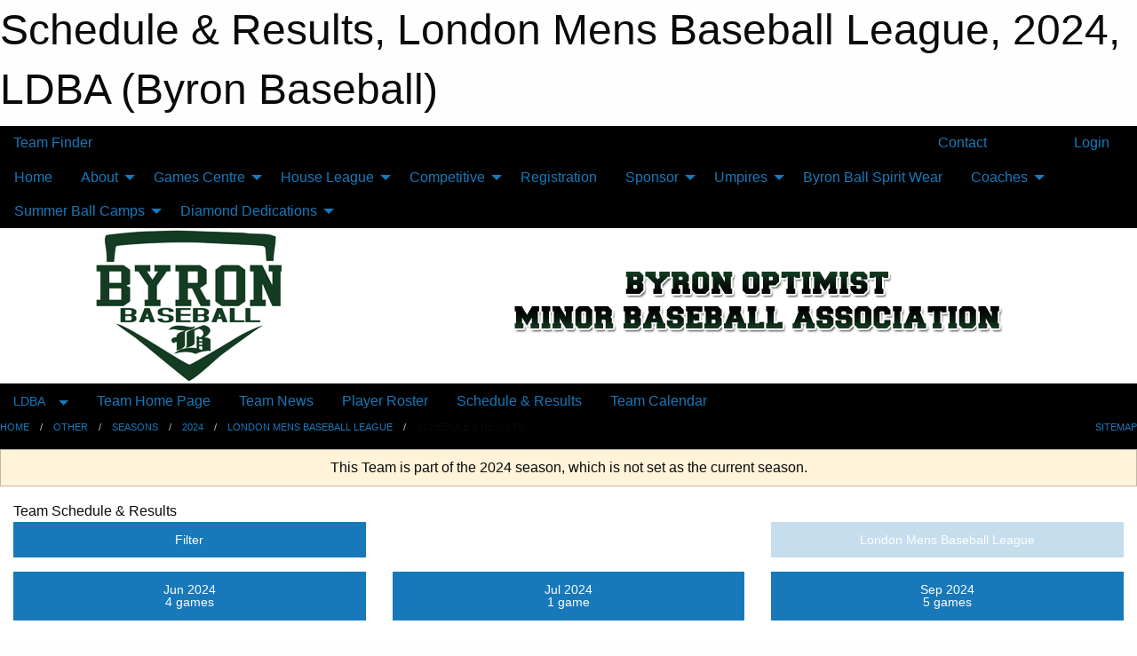

--- FILE ---
content_type: text/html; charset=utf-8
request_url: https://byronbaseball.ca/Teams/1588/Schedule/
body_size: 9169
content:


<!DOCTYPE html>

<html class="no-js" lang="en">
<head><meta charset="utf-8" /><meta http-equiv="x-ua-compatible" content="ie=edge" /><meta name="viewport" content="width=device-width, initial-scale=1.0" /><link rel="preconnect" href="https://cdnjs.cloudflare.com" /><link rel="dns-prefetch" href="https://cdnjs.cloudflare.com" /><link rel="preconnect" href="https://fonts.gstatic.com" /><link rel="dns-prefetch" href="https://fonts.gstatic.com" /><title>
	LDBA > 2024 > London Mens Baseball League > Schedule & Results (Byron Baseball)
</title><link rel="stylesheet" href="https://fonts.googleapis.com/css2?family=Oswald&amp;family=Roboto&amp;family=Passion+One:wght@700&amp;display=swap" />

    <!-- Compressed CSS -->
    <link rel="stylesheet" href="https://cdnjs.cloudflare.com/ajax/libs/foundation/6.7.5/css/foundation.min.css" /><link rel="stylesheet" href="https://cdnjs.cloudflare.com/ajax/libs/motion-ui/2.0.3/motion-ui.css" />

    <!--load all styles -->
    
  <meta name="keywords" content="Baseball,Fastball,Softball,Pitching,Batting,Hitting,Byron,Byronbaseball," /><meta name="description" content="byronbaseball.ca Home of the Byron Optimist Minor Baseball Association" />
<style type="text/css">
 body { --D-color-rgb-primary: 145,145,145; --D-color-rgb-secondary: 13,41,22; --D-color-rgb-link: 145,145,145; --D-color-rgb-link-hover: 13,41,22; --D-color-rgb-content-link: 145,145,145; --D-color-rgb-content-link-hover: 13,41,22 }  body { --D-fonts-main: 'Roboto', sans-serif }  body { --D-fonts-headings: 'Oswald', sans-serif }  body { --D-fonts-bold: 'Passion One', cursive }  body { --D-wrapper-max-width: 1200px } @media screen and (min-width: 40em) {  .sitecontainer { background-color: rgba(0,0,0,1.0) } }  .sitecontainer main .wrapper { background-color: rgba(255,255,255,1); }  .bottom-drawer .content { background-color: rgba(255,255,255,1); } #wid7 .row-masthead { background-color: rgba(255,255,255,1.0) }
</style>
<link href="/Domains/byronbaseball.ca/favicon.ico" rel="shortcut icon" /><link href="/assets/responsive/css/public.min.css?v=2025.07.27" type="text/css" rel="stylesheet" media="screen" /><link href="/Utils/Styles.aspx?ParentType=Team&amp;ParentID=1588&amp;Mode=Responsive&amp;Version=2024.04.15.20.00.00" type="text/css" rel="stylesheet" media="screen" /><script>var clicky_site_ids = clicky_site_ids || []; clicky_site_ids.push(100808917); var clicky_custom = {};</script>
<script async src="//static.getclicky.com/js"></script>
<script async src="//static.getclicky.com/inc/javascript/video/youtube.js"></script>
<meta name="robots" content="nofollow, noarchive, nosnippet"></head>
<body>
    
    
  <h1 class="hidden">Schedule & Results, London Mens Baseball League, 2024, LDBA (Byron Baseball)</h1>

    <form method="post" action="/Teams/1588/Schedule/" id="frmMain">
<div class="aspNetHidden">
<input type="hidden" name="tlrk_ssm_TSSM" id="tlrk_ssm_TSSM" value="" />
<input type="hidden" name="tlrk_sm_TSM" id="tlrk_sm_TSM" value="" />
<input type="hidden" name="__EVENTTARGET" id="__EVENTTARGET" value="" />
<input type="hidden" name="__EVENTARGUMENT" id="__EVENTARGUMENT" value="" />
<input type="hidden" name="__VIEWSTATE" id="__VIEWSTATE" value="ia3croiV48UaRubZNDQxecWUnrc9sHNEAWEIzg5ug8VchT0PAm+l7sSY+2PIGewc97k7KTkFIk5+H8w6b8NfcxrilxsvHRl/QlILS58GYuSO+AZ3L6F8ErsQa0d8Jqawwi6vyBkBEL9wJFDWb9OrKJGO4//vMZvXxGvWWymB7CBCZaNx4UNmYZNMcd8LW95O85ybZsbkdYR9iVV0Qr78CyGHEyUzoov+bGi3Y9amtpQ+tSVnIXGrmFMThBREx+BndheaCYFN4JEdB0fUVxix2kBa8D+2MNFet5YgT4oeOVkewVf4jswni1LDxtXn/Rb/96G4AIMFqK3o782olWgCeRs29IL2ZApcfslejxc5Oclsh0SdjWCFTQjigJMROG4W5nnm99/W9kF/znQ014I7pp8Qe/QPlV8e0VCHXXGIwi93YQzQKruyJPgUBRLZxEZH4xQG7picpx80ub+ukiclgJvOiDxB9xtIrWocMNPALeuJib/0JJ/FQ07VdAtMnhUK" />
</div>

<script type="text/javascript">
//<![CDATA[
var theForm = document.forms['frmMain'];
if (!theForm) {
    theForm = document.frmMain;
}
function __doPostBack(eventTarget, eventArgument) {
    if (!theForm.onsubmit || (theForm.onsubmit() != false)) {
        theForm.__EVENTTARGET.value = eventTarget;
        theForm.__EVENTARGUMENT.value = eventArgument;
        theForm.submit();
    }
}
//]]>
</script>


<script src="/WebResource.axd?d=pynGkmcFUV13He1Qd6_TZCQVBX2MAVVdBFOCydgVmzpZ11lbXj8FEvSM46J-7oxt_lKGKGuvwJ5fB8fOADyXUQ2&amp;t=638901397900000000" type="text/javascript"></script>


<script src="https://ajax.aspnetcdn.com/ajax/4.5.2/1/MicrosoftAjax.js" type="text/javascript"></script>
<script src="https://ajax.aspnetcdn.com/ajax/4.5.2/1/MicrosoftAjaxWebForms.js" type="text/javascript"></script>
<script src="/assets/core/js/web/web.min.js?v=2025.07.27" type="text/javascript"></script>
<script src="https://d2i2wahzwrm1n5.cloudfront.net/ajaxz/2025.2.609/Common/Core.js" type="text/javascript"></script>
<script src="https://d2i2wahzwrm1n5.cloudfront.net/ajaxz/2025.2.609/Ajax/Ajax.js" type="text/javascript"></script>
<div class="aspNetHidden">

	<input type="hidden" name="__VIEWSTATEGENERATOR" id="__VIEWSTATEGENERATOR" value="CA0B0334" />
	<input type="hidden" name="__EVENTVALIDATION" id="__EVENTVALIDATION" value="3bv0pJhYr5qvJQYXjdoXDTf9BnLiWA3AOEKojOQguMX5K200DsS4pGN68PS9V8onmeZj8XMWKkJ16i4n7qacR63HoJqO0m4xHxgf9XqzzbM1uy8w6QueBHZG7xMbCGnA" />
</div>
        <script type="text/javascript">
//<![CDATA[
Sys.WebForms.PageRequestManager._initialize('ctl00$tlrk_sm', 'frmMain', ['tctl00$tlrk_ramSU','tlrk_ramSU'], [], [], 90, 'ctl00');
//]]>
</script>

        <!-- 2025.2.609.462 --><div id="tlrk_ramSU">
	<span id="tlrk_ram" style="display:none;"></span>
</div>
        

        
  <div class="sitecontainer"><div id="row4" class="row-outer  not-editable"><div class="row-inner"><div id="wid5"><div class="outer-top-bar"><div class="wrapper row-top-bar"><div class="grid-x grid-padding-x align-middle"><div class="cell shrink show-for-small-only"><div class="cell small-6" data-responsive-toggle="top_bar_links" data-hide-for="medium"><button title="Toggle Top Bar Links" class="menu-icon" type="button" data-toggle></button></div></div><div class="cell shrink"><a href="/Seasons/Current/">Team Finder</a></div><div class="cell shrink"><div class="grid-x grid-margin-x"><div class="cell auto"><a href="https://www.facebook.com/byronoptimistminorbaseball/" target="_blank" rel="noopener"><i class="fab fa-facebook" title="Facebook"></i></a></div><div class="cell auto"><a href="https://www.twitter.com/byronball519" target="_blank" rel="noopener"><i class="fab fa-x-twitter" title="Twitter"></i></a></div><div class="cell auto"><a href="https://instagram.com/byronball519" target="_blank" rel="noopener"><i class="fab fa-instagram" title="Instagram"></i></a></div></div></div><div class="cell auto show-for-medium"><ul class="menu align-right"><li><a href="/Contact/"><i class="fas fa-address-book" title="Contacts"></i>&nbsp;Contact</a></li><li><a href="/Search/"><i class="fas fa-search" title="Search"></i><span class="hide-for-medium">&nbsp;Search</span></a></li></ul></div><div class="cell auto medium-shrink text-right"><ul class="dropdown menu align-right" data-dropdown-menu><li><a href="/Account/Login/?ReturnUrl=%2fTeams%2f1588%2fSchedule%2f" rel="nofollow"><i class="fas fa-sign-in-alt"></i>&nbsp;Login</a></li></ul></div></div><div id="top_bar_links" class="hide-for-medium" style="display:none;"><ul class="vertical menu"><li><a href="/Contact/"><i class="fas fa-address-book" title="Contacts"></i>&nbsp;Contact</a></li><li><a href="/Search/"><i class="fas fa-search" title="Search"></i><span class="hide-for-medium">&nbsp;Search</span></a></li></ul></div></div></div>
</div></div></div><header id="header" class="hide-for-print"><div id="row10" class="row-outer  not-editable"><div class="row-inner wrapper"><div id="wid11">
</div></div></div><div id="row6" class="row-outer  not-editable"><div class="row-inner wrapper"><div id="wid8">
        <div class="cMain_ctl14-row-menu row-menu org-menu">
            
            <div class="grid-x align-middle">
                
                <nav class="cell auto">
                    <div class="title-bar" data-responsive-toggle="cMain_ctl14_menu" data-hide-for="large">
                        <div class="title-bar-left">
                            
                            <ul class="horizontal menu">
                                
                                <li><a href="/">Home</a></li>
                                
                                <li><a href="/Seasons/Current/">Team Finder</a></li>
                                
                            </ul>
                            
                        </div>
                        <div class="title-bar-right">
                            <div class="title-bar-title" data-toggle="cMain_ctl14_menu">Organization Menu&nbsp;<i class="fas fa-bars"></i></div>
                        </div>
                    </div>
                    <ul id="cMain_ctl14_menu" style="display: none;" class="vertical large-horizontal menu " data-responsive-menu="drilldown large-dropdown" data-back-button='<li class="js-drilldown-back"><a class="sh-menu-back"></a></li>'>
                        <li class="hover-nonfunction"><a href="/">Home</a></li><li class="hover-nonfunction"><a>About</a><ul class="menu vertical nested"><li class="hover-nonfunction"><a href="/Pages/1002/Mission_and_Vision/">Mission &amp; Vision</a></li><li class="hover-nonfunction"><a href="/Staff/1003/">Executive &amp; Staff</a></li><li class="hover-nonfunction"><a href="/Pages/5993/Board_of_Directors_Position_Summary/">Board of Directors Position Summary</a></li><li class="hover-nonfunction"><a href="/Coaches/1004/">Current Coaches</a></li><li class="hover-nonfunction"><a href="/Contact/1005/">Contact Us</a></li><li class="hover-nonfunction"><a href="/Pages/1056/Challenge_Baseball/">Challenge Baseball</a></li></ul></li><li class="hover-nonfunction"><a>Games Centre</a><ul class="menu vertical nested"><li class="hover-nonfunction"><a href="/Schedule/">Schedule &amp; Results</a></li><li class="hover-nonfunction"><a href="/Calendar/">Organization Calendar</a></li><li class="hover-nonfunction"><a href="/Pages/4789/Tournament_Dates/">Tournament Dates</a></li><li class="hover-nonfunction"><a>Diamond Locations</a><ul class="menu vertical nested"><li class="hover-nonfunction"><a href="https://www.google.ca/maps/place/Byron+Optimist+Sports+Complex/@42.939918,-81.329627,17z/data=!3m1!4b1!4m2!3m1!1s0x882ef0a3238e22b3:0xb001b03d91c36672" target="_blank" rel="noopener"><i class="fa fa-external-link-alt"></i>Byron Optimist Sports Complex</a></li><li class="hover-nonfunction"><a href="https://www.google.ca/maps/place/Byron+Pool/@42.95493,-81.334392,17z/data=!3m1!4b1!4m2!3m1!1s0x882ef08363f2ecad:0x62b11ee1f0b6d6fd" target="_blank" rel="noopener"><i class="fa fa-external-link-alt"></i>Byron Pool Diamond</a></li><li class="hover-nonfunction"><a href="https://www.google.ca/maps/place/42%C2%B058'17.9%22N+81%C2%B021'56.7%22W/@42.9716483,-81.3670514,17z/data=!3m1!4b1!4m6!3m5!1s0x0:0x0!7e2!8m2!3d42.9716461!4d-81.3657503" target="_blank" rel="noopener"><i class="fa fa-external-link-alt"></i>Byron Riverbend Diamond</a></li><li class="hover-nonfunction"><a href="https://www.google.ca/maps/place/209+Whisperwood+Ave,+London,+ON+N6K+4C7/@42.9477434,-81.3262446,17z/data=!3m1!4b1!4m12!1m6!3m5!1s0x882ef096cd2d30f7:0xb36ced1deeba500a!2sByron+Somerset+Public+School!8m2!3d42.947186!4d-81.3260445!3m4!1s0x882ef09151ae21f3:0xd78c5f276b113e11!8m2!3d42.9477395!4d-81.3240559" target="_blank" rel="noopener"><i class="fa fa-external-link-alt"></i>Byron Whisperwood Diamond</a></li><li class="hover-nonfunction"><a href="https://www.google.ca/maps/place/Byron+Southwood+Public+School/@42.950736,-81.333908,17z/data=!3m1!4b1!4m2!3m1!1s0x882ef09c5ba87c93:0xc1615b5ec2bd9dbc" target="_blank" rel="noopener"><i class="fa fa-external-link-alt"></i>Byron Southwood Diamonds</a></li><li class="hover-nonfunction"><a href="https://www.google.ca/maps/place/Byron+Northview+Public+School/@42.96066,-81.338416,17z/data=!3m1!4b1!4m2!3m1!1s0x882ef080488c39e7:0x924b77a2e639d988" target="_blank" rel="noopener"><i class="fa fa-external-link-alt"></i>Byron Northview Diamonds</a></li></ul></li></ul></li><li class="hover-nonfunction"><a>House League</a><ul class="menu vertical nested"><li class="hover-nonfunction"><a href="/Pages/1019/Co-Ed_4U_Blastball/">Co-Ed 4U Blastball</a></li><li class="hover-nonfunction"><a href="/Pages/1020/Co-Ed_5U_Tee-Ball/">Co-Ed 5U Tee-Ball</a></li><li class="hover-nonfunction"><a href="/Pages/2877/Co-Ed_7U_Rally_Cap/">Co-Ed 7U Rally Cap</a></li><li class="hover-nonfunction"><a href="/Pages/1021/Co-Ed_9U_Rookie_Ball/">Co-Ed 9U Rookie Ball</a></li><li class="hover-nonfunction"><a href="/Pages/1022/Girls_Fastball_(U9_-_U21)/">Girls Fastball (U9 - U21)</a></li><li class="hover-nonfunction"><a href="/Pages/1023/Boys_Baseball_(11U-18U)/">Boys Baseball (11U-18U)</a></li></ul></li><li class="hover-nonfunction"><a>Competitive</a><ul class="menu vertical nested"><li class="hover-nonfunction"><a href="/Pages/1015/Competitive_Baseball_(TINCAPS)/">Competitive Baseball (TINCAPS)</a></li><li class="hover-nonfunction"><a href="/Pages/1016/Competitive_Girls_Fastball/">Competitive Girls Fastball</a></li></ul></li><li class="hover-nonfunction"><a>Registration</a></li><li class="hover-nonfunction"><a>Sponsor</a><ul class="menu vertical nested"><li class="hover-nonfunction"><a href="/Pages/1052/Information/">Information</a></li></ul></li><li class="hover-nonfunction"><a>Umpires</a><ul class="menu vertical nested"><li class="hover-nonfunction"><a href="/Pages/1054/Umpire_Information/">Umpire Information</a></li></ul></li><li class="hover-nonfunction"><a href="https://jattspiritwear.ca/collections/byron-optimist-minor-baseball" target="_blank" rel="noopener"><i class="fa fa-external-link-alt"></i>Byron Ball Spirit Wear</a></li><li class="hover-nonfunction"><a>Coaches</a><ul class="menu vertical nested"><li class="hover-nonfunction"><a href="/Libraries/2238/Coaches/">Coach Documents</a></li><li class="hover-nonfunction"><a href="/Public/Documents/YouTube_Links.docx" target="_blank" rel="noopener"><i class="fa fa-file-word"></i>Youtube Links</a></li></ul></li><li class="hover-nonfunction"><a>Summer Ball Camps</a><ul class="menu vertical nested"><li class="hover-nonfunction"><a href="/Pages/2920/Byron_Baseball_Ball_Camps/">Byron Baseball Ball Camps</a></li></ul></li><li class="hover-nonfunction"><a>Diamond Dedications</a><ul class="menu vertical nested"><li class="hover-nonfunction"><a href="/Pages/6722/Harvey_Bailie_Memorial_Field/">Harvey Bailie Memorial Field</a></li></ul></li>
                    </ul>
                </nav>
            </div>
            
        </div>
        </div><div id="wid7"><div class="cMain_ctl17-row-masthead row-masthead"><div class="grid-x align-middle text-center"><div class="cell small-4"><a href="/"><img class="contained-image" src="/domains/byronbaseball.ca/logo.png" alt="Main Logo" /></a></div><div class="cell small-8"><img class="contained-image" src="/domains/byronbaseball.ca/bg_header.png" alt="Banner Image" /></div></div></div>
</div><div id="wid9">
<div class="cMain_ctl20-row-menu row-menu">
    <div class="grid-x align-middle">
        
        <div class="cell shrink show-for-large">
            <button class="dropdown button clear" style="margin: 0;" type="button" data-toggle="cMain_ctl20_category_dropdown">LDBA</button>
        </div>
        
        <nav class="cell auto">
            <div class="title-bar" data-responsive-toggle="cMain_ctl20_menu" data-hide-for="large">
                <div class="title-bar-left flex-child-shrink">
                    <div class="grid-x align-middle">
                        
                        <div class="cell shrink">
                            <button class="dropdown button clear" style="margin: 0;" type="button" data-open="cMain_ctl20_category_modal">LDBA</button>
                        </div>
                        
                    </div>
                </div>
                <div class="title-bar-right flex-child-grow">
                    <div class="grid-x align-middle">
                        <div class="cell auto"></div>
                        
                        <div class="cell shrink">
                            <div class="title-bar-title" data-toggle="cMain_ctl20_menu">London Mens Baseball League Menu&nbsp;<i class="fas fa-bars"></i></div>
                        </div>
                    </div>
                </div>
            </div>
            <ul id="cMain_ctl20_menu" style="display: none;" class="vertical large-horizontal menu " data-responsive-menu="drilldown large-dropdown" data-back-button='<li class="js-drilldown-back"><a class="sh-menu-back"></a></li>'>
                <li><a href="/Teams/1588/">Team Home Page</a></li><li><a href="/Teams/1588/Articles/">Team News</a></li><li><a href="/Teams/1588/Players/">Player Roster</a></li><li><a href="/Teams/1588/Schedule/">Schedule & Results</a></li><li><a href="/Teams/1588/Calendar/">Team Calendar</a></li>
            </ul>
        </nav>
        
    </div>
    
    <div class="dropdown-pane" id="cMain_ctl20_category_dropdown" data-dropdown data-close-on-click="true" style="width: 600px;">
        <div class="grid-x grid-padding-x grid-padding-y">
            <div class="cell medium-5">
                <ul class="menu vertical">
                    <li><a href="/Categories/1067/">Category Home</a></li><li><a href="/Categories/1067/Articles/">Category News</a></li><li><a href="/Categories/1067/Schedule/">Schedule & Results</a></li><li><a href="/Categories/1067/Staff/1474/">Category Staff</a></li><li><a href="/Categories/1067/Coaches/1475/">Category Coaches</a></li><li><a href="/Categories/1067/Calendar/">Category Calendar</a></li>
                </ul>
            </div>
            <div class="cell medium-7">
                
                <h5 class="h5">Team Websites</h5>
                <hr />
                <div class="grid-x text-center small-up-2 site-list">
                    
                    <div class="cell"><a href="/Teams/1584/">Tincaps 15U Select</a></div>
                    
                    <div class="cell"><a href="/Teams/1586/">Tincaps 18U (Bonnallie)</a></div>
                    
                    <div class="cell"><a href="/Teams/1587/">Byron Senior Storm</a></div>
                    
                    <div class="cell current">London Mens Baseball League</div>
                    
                    <div class="cell"><a href="/Teams/1604/">Oak 15U HL #1 Red</a></div>
                    
                    <div class="cell"><a href="/Teams/1605/">Oak 15U HL #2 Black</a></div>
                    
                    <div class="cell"><a href="/Teams/1606/">Oak 18U HL #1 Red</a></div>
                    
                    <div class="cell"><a href="/Teams/1607/">Oak 18U HL #2 Black</a></div>
                    
                    <div class="cell"><a href="/Teams/1646/">Tincaps 13U Select Dilamarter</a></div>
                    
                    <div class="cell"><a href="/Teams/1609/">Tincaps 14U Heene</a></div>
                    
                    <div class="cell"><a href="/Teams/1610/">Tincaps 15U (Shipley)</a></div>
                    
                    <div class="cell"><a href="/Teams/1611/">Tournament</a></div>
                    
                </div>
                
            </div>
        </div>
    </div>
    <div class="large reveal cMain_ctl20-row-menu-reveal row-menu-reveal" id="cMain_ctl20_category_modal" data-reveal>
        <h3 class="h3">Other</h3>
        <hr />
        <div class="grid-x grid-padding-x grid-padding-y">
            <div class="cell medium-5">
                <ul class="menu vertical">
                    <li><a href="/Categories/1067/">Category Home</a></li><li><a href="/Categories/1067/Articles/">Category News</a></li><li><a href="/Categories/1067/Schedule/">Schedule & Results</a></li><li><a href="/Categories/1067/Staff/1474/">Category Staff</a></li><li><a href="/Categories/1067/Coaches/1475/">Category Coaches</a></li><li><a href="/Categories/1067/Calendar/">Category Calendar</a></li>
                </ul>
            </div>
            <div class="cell medium-7">
                
                <h5 class="h5">Team Websites</h5>
                <hr />
                <div class="grid-x text-center small-up-2 site-list">
                    
                    <div class="cell"><a href="/Teams/1584/">Tincaps 15U Select</a></div>
                    
                    <div class="cell"><a href="/Teams/1586/">Tincaps 18U (Bonnallie)</a></div>
                    
                    <div class="cell"><a href="/Teams/1587/">Byron Senior Storm</a></div>
                    
                    <div class="cell current">London Mens Baseball League</div>
                    
                    <div class="cell"><a href="/Teams/1604/">Oak 15U HL #1 Red</a></div>
                    
                    <div class="cell"><a href="/Teams/1605/">Oak 15U HL #2 Black</a></div>
                    
                    <div class="cell"><a href="/Teams/1606/">Oak 18U HL #1 Red</a></div>
                    
                    <div class="cell"><a href="/Teams/1607/">Oak 18U HL #2 Black</a></div>
                    
                    <div class="cell"><a href="/Teams/1646/">Tincaps 13U Select Dilamarter</a></div>
                    
                    <div class="cell"><a href="/Teams/1609/">Tincaps 14U Heene</a></div>
                    
                    <div class="cell"><a href="/Teams/1610/">Tincaps 15U (Shipley)</a></div>
                    
                    <div class="cell"><a href="/Teams/1611/">Tournament</a></div>
                    
                </div>
                
            </div>
        </div>
        <button class="close-button" data-close aria-label="Close modal" type="button">
            <span aria-hidden="true">&times;</span>
        </button>
    </div>
    
</div>
</div></div></div><div id="row12" class="row-outer  not-editable"><div class="row-inner wrapper"><div id="wid13">
<div class="cMain_ctl25-row-breadcrumb row-breadcrumb">
    <div class="grid-x"><div class="cell auto"><nav aria-label="You are here:" role="navigation"><ul class="breadcrumbs"><li><a href="/" title="Main Home Page">Home</a></li><li><a href="/Categories/1067/" title="Other Home Page">Other</a></li><li><a href="/Seasons/" title="List of seasons">Seasons</a></li><li><a href="/Seasons/1581/" title="Season details for 2024">2024</a></li><li><a href="/Teams/1588/" title="London Mens Baseball League Home Page">London Mens Baseball League</a></li><li>Schedule & Results</li></ul></nav></div><div class="cell shrink"><ul class="breadcrumbs"><li><a href="/Sitemap/" title="Go to the sitemap page for this website"><i class="fas fa-sitemap"></i><span class="show-for-large">&nbsp;Sitemap</span></a></li></ul></div></div>
</div>
</div></div></div></header><main id="main"><div class="wrapper"><div id="row14" class="row-outer  not-editable"><div class="row-inner"><div id="wid15">
<div class="cMain_ctl32-outer widget">
    <div class="callout small warning text-center">This Team is part of the 2024 season, which is not set as the current season.</div>
</div>
</div></div></div><div id="row19" class="row-outer"><div class="row-inner"><div id="wid20"></div></div></div><div id="row1" class="row-outer"><div class="row-inner"><div class="grid-x grid-padding-x"><div id="row1col2" class="cell small-12 medium-12 large-12 "><div id="wid3">
<div class="cMain_ctl44-outer widget">
    <div class="mod"><div class="clipper"><div class="modTitle"><span>Team Schedule & Results</span></div></div><div class="modBody"><div class="grid-x grid-padding-x align-middle filter-row"><div class="cell shrink medium-5 large-4"><div class="grid-x"><div class="cell auto"><button type="button" class="button modal-button expanded themed outline filter-button" data-open="schedules_filter_modal"><div class="grid-x align-middle"><i class="cell left small-auto medium-shrink fas fa-filter"></i><div class="cell auto hide-for-small-only">Filter</div></div></button><div class="reveal  modal-content " id="schedules_filter_modal" data-reveal><div class="card themed level-0">
<div class="card-divider flex-container"><div class="flex-child-grow h4">Game Status</div><div class="flex-child-shrink h5"></div></div>
<div class="card-section">
<div class=" filter-row"><button type="button" class="button modal-button expanded themed outline selector-button" data-open="schedule_statuses_reveal"><div class="grid-x align-middle"><div class="cell auto">All Scheduled Games<div class="line2">10 Games</div></div><i class="cell right shrink fas fa-caret-square-down"></i></button><div class="reveal  modal-content " id="schedule_statuses_reveal" data-reveal><div class="card themed level-0">
<div class="card-section">
<div class="grid-x grid-margin-x small-up-1 medium-up-1 large-up-1 site-list filter-options">
<div class="cell callout team text-center current">All Scheduled Games<div class="line2">10 Games</div></div></div><div class="grid-x grid-margin-x small-up-1 medium-up-1 large-up-1 site-list filter-options">
<a href="/Teams/1588/Unreported/" class="cell callout team text-center ">Unreported Games<div class="line2">10 Games</div></a></div></div>
</div>
<button class="close-button" data-close aria-label="Close modal" type="button"><span aria-hidden="true">&times;</span></button></div></div></div>
</div>
<div class="card themed level-0">
<div class="card-divider flex-container"><div class="flex-child-grow h4">Filter By Opponent</div><div class="flex-child-shrink h5"></div></div>
<div class="card-section">
<div class=" filter-row"><button type="button" class="button modal-button expanded themed outline selector-button disabled" disabled="disabled"><div class="grid-x align-middle"><div class="cell auto hide-for-small-only">All Opponents<div class="line2">10 games</div></div><i class="cell right small-auto medium-shrink fas fa-caret-square-down"></i></div></button></div></div>
</div>
<div class="card themed level-0">
<div class="card-divider flex-container"><div class="flex-child-grow h4">Filter By Venue</div><div class="flex-child-shrink h5"></div></div>
<div class="card-section">
<div class=" filter-row"><button type="button" class="button modal-button expanded themed outline selector-button disabled" disabled="disabled"><div class="grid-x align-middle"><div class="cell auto hide-for-small-only">All Venues<div class="line2">10 games</div></div><i class="cell right small-auto medium-shrink fas fa-caret-square-down"></i></div></button></div></div>
</div>
<button class="close-button" data-close aria-label="Close modal" type="button"><span aria-hidden="true">&times;</span></button></div></div><div class="cell shrink"></div></div></div><div class="cell auto medium-6 medium-offset-1 large-4 large-offset-4"><button type="button" class="button modal-button expanded themed outline selector-button disabled" disabled="disabled"><div class="grid-x align-middle"><div class="cell auto hide-for-small-only">London Mens Baseball League</div><i class="cell right small-auto medium-shrink fas fa-caret-square-down"></i></div></button></div></div><div class="grid-x grid-padding-x text-center sched-groups"><div class="cell small-12 large-auto"><a class="button expanded themed outline" href="/Teams/1588/Schedule/?Month=6&Year=2024"><div class="grid-x"><div class="cell small-5 large-12"><span>Jun 2024<span></div><div class="cell auto large-12">4 games</div></div></a></div><div class="cell small-12 large-auto"><a class="button expanded themed outline" href="/Teams/1588/Schedule/?Month=7&Year=2024"><div class="grid-x"><div class="cell small-5 large-12"><span>Jul 2024<span></div><div class="cell auto large-12">1 game</div></div></a></div><div class="cell small-12 large-auto"><span class="button expanded themed"><div class="grid-x"><div class="cell small-5 large-12"><span>Sep 2024<span></div><div class="cell auto large-12">5 games</div></div></span></div></div><div class="heading-1-wrapper"><div class="heading-1"><span class="pre"></span><span class="text">September 2024</span><span class="suf"></span></div></div><div class="grid-x grid-padding-x"><div class="cell small-12 cal-items"><div class="day-details full"><div class="event-list-item   hover-function"><div class="content hover-function-links"><div class="hover-overlay grid-x align-middle text-center"><div class="cell small-3"></div><div class="cell small-6"><a class="flex-child-shrink text-center " href="/Teams/1588/Games/21887/">Game Details</a></div><div class="cell small-3"><a class="local" href="/Teams/1588/Venues/3/?Day=02&Month=09&Year=2024">Venue Info</a></div></div><div class="grid-x align-middle"><div class="cell small-2 text-center"><div class="time-primary"><div class="day_of_month">Mon 02</div>9:15 AM</div></div><div class="cell small-2 text-center"><div class="tag-list"><div class="tag home game">Home Game</div></div></div><div class="cell small-6"><div class="subject-text">vs An Opponent </div><div class="location local">Byron - Harvey Bailie Memorial Field</div></div><div class="cell small-2 text-center"><div class="related-info"><div class="game_score"></div><div class="game_result"></div></div></div></div></div></div><div class="event-list-item   hover-function"><div class="content hover-function-links"><div class="hover-overlay grid-x align-middle text-center"><div class="cell small-3"></div><div class="cell small-6"><a class="flex-child-shrink text-center " href="/Teams/1588/Games/21888/">Game Details</a></div><div class="cell small-3"><a class="local" href="/Teams/1588/Venues/3/?Day=02&Month=09&Year=2024">Venue Info</a></div></div><div class="grid-x align-middle"><div class="cell small-2 text-center"><div class="time-primary"><div class="day_of_month">Mon 02</div>12:00 PM</div></div><div class="cell small-2 text-center"><div class="tag-list"><div class="tag home game">Home Game</div></div></div><div class="cell small-6"><div class="subject-text">vs An Opponent </div><div class="location local">Byron - Harvey Bailie Memorial Field</div></div><div class="cell small-2 text-center"><div class="related-info"><div class="game_score"></div><div class="game_result"></div></div></div></div></div></div><div class="event-list-item   hover-function"><div class="content hover-function-links"><div class="hover-overlay grid-x align-middle text-center"><div class="cell small-3"></div><div class="cell small-6"><a class="flex-child-shrink text-center " href="/Teams/1588/Games/21889/">Game Details</a></div><div class="cell small-3"><a class="local" href="/Teams/1588/Venues/3/?Day=02&Month=09&Year=2024">Venue Info</a></div></div><div class="grid-x align-middle"><div class="cell small-2 text-center"><div class="time-primary"><div class="day_of_month">Mon 02</div>2:45 PM</div></div><div class="cell small-2 text-center"><div class="tag-list"><div class="tag home game">Home Game</div></div></div><div class="cell small-6"><div class="subject-text">vs An Opponent </div><div class="location local">Byron - Harvey Bailie Memorial Field</div></div><div class="cell small-2 text-center"><div class="related-info"><div class="game_score"></div><div class="game_result"></div></div></div></div></div></div><div class="event-list-item   hover-function"><div class="content hover-function-links"><div class="hover-overlay grid-x align-middle text-center"><div class="cell small-3"></div><div class="cell small-6"><a class="flex-child-shrink text-center " href="/Teams/1588/Games/21890/">Game Details</a></div><div class="cell small-3"><a class="local" href="/Teams/1588/Venues/3/?Day=02&Month=09&Year=2024">Venue Info</a></div></div><div class="grid-x align-middle"><div class="cell small-2 text-center"><div class="time-primary"><div class="day_of_month">Mon 02</div>5:30 PM</div></div><div class="cell small-2 text-center"><div class="tag-list"><div class="tag home game">Home Game</div></div></div><div class="cell small-6"><div class="subject-text">vs An Opponent </div><div class="location local">Byron - Harvey Bailie Memorial Field</div></div><div class="cell small-2 text-center"><div class="related-info"><div class="game_score"></div><div class="game_result"></div></div></div></div></div></div><div class="event-list-item   hover-function"><div class="content hover-function-links"><div class="hover-overlay grid-x align-middle text-center"><div class="cell small-3"></div><div class="cell small-6"><a class="flex-child-shrink text-center " href="/Teams/1588/Games/21891/">Game Details</a></div><div class="cell small-3"><a class="local" href="/Teams/1588/Venues/3/?Day=02&Month=09&Year=2024">Venue Info</a></div></div><div class="grid-x align-middle"><div class="cell small-2 text-center"><div class="time-primary"><div class="day_of_month">Mon 02</div>8:15 PM</div></div><div class="cell small-2 text-center"><div class="tag-list"><div class="tag home game">Home Game</div></div></div><div class="cell small-6"><div class="subject-text">vs An Opponent </div><div class="location local">Byron - Harvey Bailie Memorial Field</div></div><div class="cell small-2 text-center"><div class="related-info"><div class="game_score"></div><div class="game_result"></div></div></div></div></div></div></div></div></div></div></div>
</div>
</div></div></div></div></div></div></main><footer id="footer" class="hide-for-print"><div id="row16" class="row-outer  not-editable"><div class="row-inner wrapper"><div id="wid17">
    <div class="cMain_ctl53-row-footer row-footer">
        <div class="grid-x"><div class="cell medium-6"><div class="sportsheadz"><div class="grid-x"><div class="cell small-6 text-center sh-logo"><a href="/Teams/1588/App/" rel="noopener" title="More information about the Sportsheadz App"><img src="https://mbswcdn.com/img/sportsheadz/go-mobile.png" alt="Sportsheadz Go Mobile!" /></a></div><div class="cell small-6"><h3>Get Mobile!</h3><p>Download our mobile app to stay up to date on all the latest scores, stats, and schedules</p><div class="app-store-links"><div class="cell"><a href="/Teams/1588/App/" rel="noopener" title="More information about the Sportsheadz App"><img src="https://mbswcdn.com/img/sportsheadz/appstorebadge-300x102.png" alt="Apple App Store" /></a></div><div class="cell"><a href="/Teams/1588/App/" rel="noopener" title="More information about the Sportsheadz App"><img src="https://mbswcdn.com/img/sportsheadz/google-play-badge-1-300x92.png" alt="Google Play Store" /></a></div></div></div></div></div></div><div class="cell medium-6"><div class="contact"><h3>Contact Us</h3>Visit our <a href="/Contact">Contact</a> page for more contact details.</div></div></div><div class="grid-x grid-padding-x grid-padding-y align-middle text-center"><div class="cell small-12"><div class="org"><span></span></div><div class="site"><span>2024 LDBA - London Mens Baseball League</span></div></div></div>
    </div>
</div><div id="wid18">

<div class="cMain_ctl56-outer">
    <div class="row-footer-terms">
        <div class="grid-x grid-padding-x grid-padding-y">
            <div class="cell">
                <ul class="menu align-center">
                    <li><a href="https://mail.mbsportsweb.ca/" rel="nofollow">Webmail</a></li>
                    
                    <li><a href="/Privacy-Policy/">Privacy Policy</a></li>
                    <li><a href="/Terms-Of-Use/">Terms of Use</a></li>
                    <li><a href="/Help/">Website Help</a></li>
                    <li><a href="/Sitemap/">Sitemap</a></li>
                    <li><a href="/Contact/">Contact</a></li>
                    <li><a href="/Subscribe/">Subscribe</a></li>
                </ul>
            </div>
        </div>
    </div>
</div>
</div></div></div></footer></div>
  
  
  

        
        
        <input type="hidden" name="ctl00$hfCmd" id="hfCmd" />
        <script type="text/javascript">
            //<![CDATA[
            function get_HFID() { return "hfCmd"; }
            function toggleBio(eLink, eBio) { if (document.getElementById(eBio).style.display == 'none') { document.getElementById(eLink).innerHTML = 'Hide Bio'; document.getElementById(eBio).style.display = 'block'; } else { document.getElementById(eLink).innerHTML = 'Show Bio'; document.getElementById(eBio).style.display = 'none'; } }
            function get_WinHeight() { var h = (typeof window.innerHeight != 'undefined' ? window.innerHeight : document.body.offsetHeight); return h; }
            function get_WinWidth() { var w = (typeof window.innerWidth != 'undefined' ? window.innerWidth : document.body.offsetWidth); return w; }
            function StopPropagation(e) { e.cancelBubble = true; if (e.stopPropagation) { e.stopPropagation(); } }
            function set_cmd(n) { var t = $get(get_HFID()); t.value = n, __doPostBack(get_HFID(), "") }
            function set_cookie(n, t, i) { var r = new Date; r.setDate(r.getDate() + i), document.cookie = n + "=" + escape(t) + ";expires=" + r.toUTCString() + ";path=/;SameSite=Strict"; }
            function get_cookie(n) { var t, i; if (document.cookie.length > 0) { t = document.cookie.indexOf(n + "="); if (t != -1) return t = t + n.length + 1, i = document.cookie.indexOf(";", t), i == -1 && (i = document.cookie.length), unescape(document.cookie.substring(t, i)) } return "" }
            function Track(goal_name) { if (typeof (clicky) != "undefined") { clicky.goal(goal_name); } }
                //]]>
        </script>
    

<script type="text/javascript">
//<![CDATA[
window.__TsmHiddenField = $get('tlrk_sm_TSM');Sys.Application.add_init(function() {
    $create(Telerik.Web.UI.RadAjaxManager, {"_updatePanels":"","ajaxSettings":[],"clientEvents":{OnRequestStart:"",OnResponseEnd:""},"defaultLoadingPanelID":"","enableAJAX":true,"enableHistory":false,"links":[],"styles":[],"uniqueID":"ctl00$tlrk_ram","updatePanelsRenderMode":0}, null, null, $get("tlrk_ram"));
});
//]]>
</script>
</form>

    <script src="https://cdnjs.cloudflare.com/ajax/libs/jquery/3.6.0/jquery.min.js"></script>
    <script src="https://cdnjs.cloudflare.com/ajax/libs/what-input/5.2.12/what-input.min.js"></script>
    <!-- Compressed JavaScript -->
    <script src="https://cdnjs.cloudflare.com/ajax/libs/foundation/6.7.5/js/foundation.min.js"></script>
    <!-- Slick Carousel Compressed JavaScript -->
    <script src="/assets/responsive/js/slick.min.js?v=2025.07.27"></script>

    <script>
        $(document).foundation();

        $(".sh-menu-back").each(function () {
            var backTxt = $(this).parent().closest(".is-drilldown-submenu-parent").find("> a").text();
            $(this).text(backTxt);
        });

        $(".hover-nonfunction").on("mouseenter", function () { $(this).addClass("hover"); });
        $(".hover-nonfunction").on("mouseleave", function () { $(this).removeClass("hover"); });
        $(".hover-function").on("mouseenter touchstart", function () { $(this).addClass("hover"); setTimeout(function () { $(".hover-function.hover .hover-function-links").css("pointer-events", "auto"); }, 100); });
        $(".hover-function").on("mouseleave touchmove", function () { $(".hover-function.hover .hover-function-links").css("pointer-events", "none"); $(this).removeClass("hover"); });

        function filteritems(containerid, item_css, css_to_show) {
            if (css_to_show == "") {
                $("#" + containerid + " ." + item_css).fadeIn();
            } else {
                $("#" + containerid + " ." + item_css).hide();
                $("#" + containerid + " ." + item_css + "." + css_to_show).fadeIn();
            }
        }

    </script>

    

    <script type="text/javascript">
 var alt_title = $("h1.hidden").html(); if(alt_title != "") { clicky_custom.title = alt_title; }
</script>


    

<script defer src="https://static.cloudflareinsights.com/beacon.min.js/vcd15cbe7772f49c399c6a5babf22c1241717689176015" integrity="sha512-ZpsOmlRQV6y907TI0dKBHq9Md29nnaEIPlkf84rnaERnq6zvWvPUqr2ft8M1aS28oN72PdrCzSjY4U6VaAw1EQ==" data-cf-beacon='{"version":"2024.11.0","token":"568e8f6d4238416999186f85033b18d8","r":1,"server_timing":{"name":{"cfCacheStatus":true,"cfEdge":true,"cfExtPri":true,"cfL4":true,"cfOrigin":true,"cfSpeedBrain":true},"location_startswith":null}}' crossorigin="anonymous"></script>
</body>
</html>
